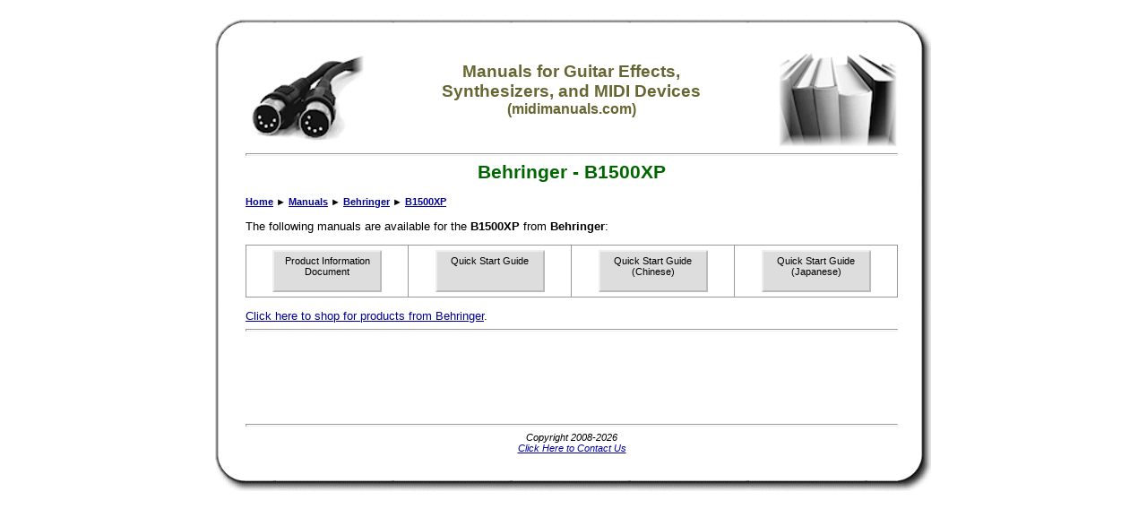

--- FILE ---
content_type: text/html
request_url: http://midimanuals.com/manuals/behringer/b1500xp/
body_size: 7647
content:
<html>

<!-- #BeginTemplate "_private/template.dwt" -->

<head>
<meta http-equiv="Content-Language" content="en-us">
<meta http-equiv="Content-Type" content="text/html; charset=windows-1252">

<!-- #BeginEditable "aspcode" -->

<!-- #EndEditable -->
<!-- #BeginEditable "doctitle" -->

<title>Behringer - B1500XP</title>
<!-- #EndEditable -->
<meta name="description" content="This page contains information about manuals for the B1500XP from Behringer." />
<meta name="keywords" content="behringer,b1500xp,midi,synthesizer,synth,guitar,effect,manual,arp,art,boss,emu,ensoniq,ibanez,korg,kawai,line,6,mxr,morley,roland,yamaha" />
<meta name="robots" content="index,follow" />
<meta name="copyright" content="Copyright © 2008-2026" />
<meta name="author" content="GeekyBob/1.0" />
<meta name="title" content="Behringer - B1500XP" />
<link rel="stylesheet" type="text/css" href="/style.css">
<script async src="https://pagead2.googlesyndication.com/pagead/js/adsbygoogle.js"></script>
<script>
     (adsbygoogle = window.adsbygoogle || []).push({
          google_ad_client: "ca-pub-6897182823126703",
          enable_page_level_ads: true
     });
</script>
</head>

<body>

<!-- #BeginEditable "HEAD" -->
<!-- #EndEditable -->
<div align="center">
    <table border="0" cellpadding="0" cellspacing="0" width="800">
        <tr>
            <td width="35" height="35" class="boxtopleft" align="left" valign="top">&nbsp;</td>
            <td width="*" height="35" class="boxtopcenter" align="left" valign="top">&nbsp;</td>
            <td width="38" height="35" class="boxtopright" align="left" valign="top">&nbsp;</td>
        </tr>
        <tr>
            <td width="35" class="boxmiddleleft" align="left" valign="top"></td>
            <td width="*" class="boxmiddlecenter" align="center" valign="top">
            <table border="0" cellpadding="0" cellspacing="0" width="100%">
            <tr>
            <td align="left" valign="middle"><a href="/"><img src="/images/icon_midicables.jpg" alt="midimanuals.com" border="0"></a></td>
            <td align="center" valign="middle">
	            <h3>Manuals for Guitar Effects,<br>Synthesizers, and MIDI Devices<br><small>(midimanuals.com)</small></h3>
            </td>
            <td align="right" valign="middle"><a href="/"><img src="/images/icon_manuals.jpg" alt="midimanuals.com" border="0"></a></td>
            </tr>
            </table>
            <hr></td>
            <td width="38" class="boxmiddleright" align="left" valign="top"></td>
        </tr>
        <tr>
            <td width="35" class="boxmiddleleft" align="left" valign="top"></td>
            <td width="*" class="boxmiddlecenter" align="left" valign="top"><!--
<div align="center">
<div id="MicrosoftTranslatorWidget" style="width: 360px; min-height: 57px; border-color: #404040; background-color: #A0A0A0;"><noscript><a href="http://www.microsofttranslator.com/bv.aspx?a=http%3a%2f%2fwww.midimanuals.com%2f">Translate this page</a><br />Powered by <a href="http://www.microsofttranslator.com">Microsoft® Translator</a></noscript></div> <script type="text/javascript"> /* <![CDATA[ */ setTimeout(function() { var s = document.createElement("script"); s.type = "text/javascript"; s.charset = "UTF-8"; s.src = ((location && location.href && location.href.indexOf('https') == 0) ? "https://ssl.microsofttranslator.com" : "http://www.microsofttranslator.com" ) + "/ajax/v2/widget.aspx?mode=manual&from=en&layout=ts"; var p = document.getElementsByTagName('head')[0] || document.documentElement; p.insertBefore(s, p.firstChild); }, 0); /* ]]> */ </script> 
</div>
<hr>
--></td>
            <td width="38" class="boxmiddleright" align="left" valign="top"></td>
        </tr>
        <tr>
            <td width="35" class="boxmiddleleft" align="left" valign="top"></td>
            <td width="*" class="boxmiddlecenter" align="left" valign="top">
            <!-- #BeginEditable "BODY" -->
<h1 align="center"><nobr>Behringer</nobr> - <nobr>B1500XP</nobr></h1><p align="left"><small><b><nobr><a href="/">Home</a></nobr><nobr> &#9658; <a href="/manuals/">Manuals</a></nobr><nobr> &#9658; <a href="/manuals/behringer/">Behringer</a></nobr><nobr> &#9658; <a href="/manuals/behringer/b1500xp/">B1500XP</a></nobr></b></small></p>

			<p>The following manuals are available for the <b>B1500XP</b> from <b>Behringer</b>:</p>
			
			<center>
			<table border="0" cellpadding="5" cellspacing="5" width="100%">
			<tr>
			
			<td align="center" valign="top" width="20%" class="border">
			<a class="button" href="/manuals/behringer/b1500xp/product_information_document/"><small>Product Information Document</small></a>
			</td>
			
			<td align="center" valign="top" width="20%" class="border">
			<a class="button" href="/manuals/behringer/b1500xp/quick_start_guide/"><small>Quick Start Guide</small></a>
			</td>
			
			<td align="center" valign="top" width="20%" class="border">
			<a class="button" href="/manuals/behringer/b1500xp/quick_start_guide_chinese/"><small>Quick Start Guide (Chinese)</small></a>
			</td>
			
			<td align="center" valign="top" width="20%" class="border">
			<a class="button" href="/manuals/behringer/b1500xp/quick_start_guide_japanese/"><small>Quick Start Guide (Japanese)</small></a>
			</td>
			
			</tr>
			</table>
			</center>
			<p><a href="/shopping/categoriesbybrand/asp/MFR/F093E4CF943F18F08FEBBEA99438D169.html">Click here to shop for products from Behringer</a>.</p>
		


			<!-- #EndEditable --></td>
            <td width="38" class="boxmiddleright" align="left" valign="top"></td>
        </tr>
        <tr>
            <td width="35" class="boxmiddleleft" align="left" valign="top"></td>
            <td width="*" class="boxmiddlecenter" align="left" valign="top"><hr>

<script type="text/javascript"><!--
google_ad_client = "pub-6897182823126703";
google_ad_width = 728;
google_ad_height = 90;
google_ad_format = "728x90_as";
google_ad_type = "text_image";
google_ad_channel ="";
google_color_border = "336699";
google_color_bg = "FFFFFF";
google_color_link = "0000FF";
google_color_text = "000000";
google_color_url = "008000";
//--></script>
<script type="text/javascript" src="http://pagead2.googlesyndication.com/pagead/show_ads.js"></script>

<!-- Google tag (gtag.js) -->
<script async src="https://www.googletagmanager.com/gtag/js?id=G-B4NFF2XRWZ"></script>
<script>
  window.dataLayer = window.dataLayer || [];
  function gtag(){dataLayer.push(arguments);}
  gtag('js', new Date());

  gtag('config', 'G-B4NFF2XRWZ');
</script>

            </td>
            <td width="38" class="boxmiddleright" align="left" valign="top"></td>
        </tr>
        <tr>
            <td width="35" class="boxmiddleleft" align="left" valign="top"></td>
            <td width="*" class="boxmiddlecenter" align="center" valign="top"><hr><small><i>Copyright 2008-2026<br>
            <a href="/contact.asp">Click Here to Contact Us</a></i></small></td>
            <td width="38" class="boxmiddleright" align="left" valign="top"></td>
        </tr>
        <tr>
            <td width="35" height="43" class="boxbottomleft" align="left" valign="top">&nbsp;</td>
            <td width="*" height="43" class="boxbottomcenter" align="left" valign="top">&nbsp;</td>
            <td width="38" height="43" class="boxbottomright" align="left" valign="top">&nbsp;</td>
        </tr>
    </table>
</div>
<!-- #BeginEditable "FOOT" -->
<!-- This page was generated in 1 second(s) -->
<!-- #EndEditable -->

</body>

<!-- #EndTemplate -->

</html>


--- FILE ---
content_type: text/html; charset=utf-8
request_url: https://www.google.com/recaptcha/api2/aframe
body_size: 268
content:
<!DOCTYPE HTML><html><head><meta http-equiv="content-type" content="text/html; charset=UTF-8"></head><body><script nonce="0iyrF34QWw_D4XSoFu8DXg">/** Anti-fraud and anti-abuse applications only. See google.com/recaptcha */ try{var clients={'sodar':'https://pagead2.googlesyndication.com/pagead/sodar?'};window.addEventListener("message",function(a){try{if(a.source===window.parent){var b=JSON.parse(a.data);var c=clients[b['id']];if(c){var d=document.createElement('img');d.src=c+b['params']+'&rc='+(localStorage.getItem("rc::a")?sessionStorage.getItem("rc::b"):"");window.document.body.appendChild(d);sessionStorage.setItem("rc::e",parseInt(sessionStorage.getItem("rc::e")||0)+1);localStorage.setItem("rc::h",'1768897497572');}}}catch(b){}});window.parent.postMessage("_grecaptcha_ready", "*");}catch(b){}</script></body></html>